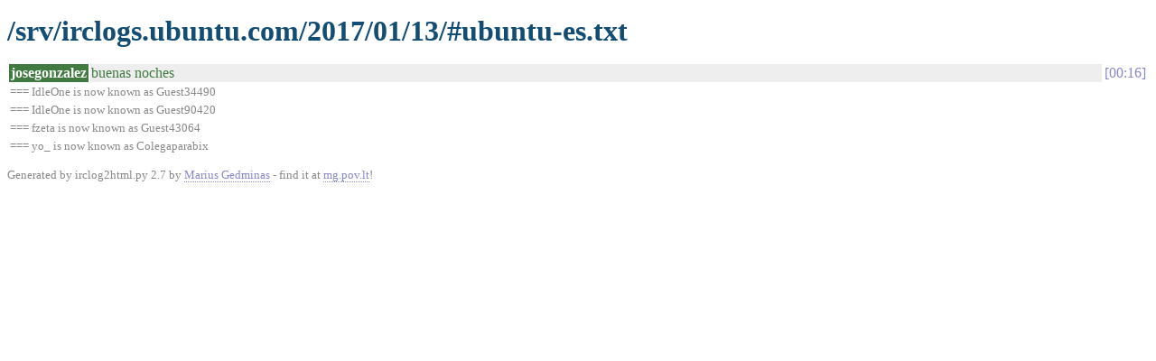

--- FILE ---
content_type: text/html
request_url: https://irclogs.ubuntu.com/2017/01/13/%23ubuntu-es.html
body_size: 618
content:
<!DOCTYPE html PUBLIC "-//W3C//DTD XHTML 1.0 Strict//EN"
          "http://www.w3.org/TR/xhtml1/DTD/xhtml1-strict.dtd">
<html>
<head>
  <meta http-equiv="Content-Type" content="text/html; charset=UTF-8" />
  <title>/srv/irclogs.ubuntu.com/2017/01/13/#ubuntu-es.txt</title>
  <link rel="stylesheet" href="/irclog.css" />
  <meta name="generator" content="irclog2html.py 2.7 by Marius Gedminas" />
  <meta name="version" content="2.7 - 2008-06-10" />
</head>
<body>
<h1>/srv/irclogs.ubuntu.com/2017/01/13/#ubuntu-es.txt</h1>
<table class="irclog">
<tr id="t00:16"><th class="nick" style="background: #407a40">josegonzalez</th><td class="text" style="color: #407a40">buenas noches</td><td class="time"><a href="#t00:16" class="time">00:16</a></td></tr>
<tr><td class="other" colspan="3">=== IdleOne is now known as Guest34490</td></tr>
<tr><td class="other" colspan="3">=== IdleOne is now known as Guest90420</td></tr>
<tr><td class="other" colspan="3">=== fzeta is now known as Guest43064</td></tr>
<tr><td class="other" colspan="3">=== yo_ is now known as Colegaparabix</td></tr>
</table>

<div class="generatedby">
<p>Generated by irclog2html.py 2.7 by <a href="mailto:marius@pov.lt">Marius Gedminas</a>
 - find it at <a href="http://mg.pov.lt/irclog2html/">mg.pov.lt</a>!</p>
</div>
</body>
</html>
